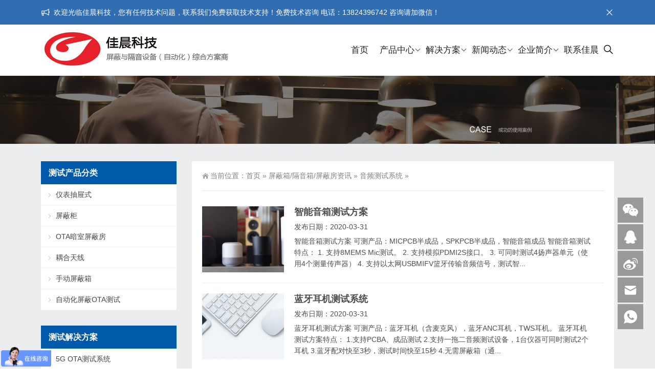

--- FILE ---
content_type: text/html; charset=UTF-8
request_url: http://www.pingbixiang.cn/category/case/case-s/
body_size: 6846
content:
<!DOCTYPE html>
<html lang="zh-CN">
<head>
<meta http-equiv="Content-Type" content="text/html; charset=UTF-8"/>
<meta content="width=device-width, initial-scale=1.0, user-scalable=no" name="viewport">
<link rel="shortcut icon" href="http://www.pingbixiang.cn/wp-content/uploads/2020/03/logo-2.jpg"/>
<title>音频测试方案  -  佳晨科技-屏蔽箱-隔音箱-音频测试-RF射频测试-微波暗室-隔音房-OTA测试</title>
<link rel="alternate" type="application/rss+xml" title="佳晨科技-屏蔽箱-隔音箱-音频测试-RF射频测试-微波暗室-隔音房-OTA测试 &raquo; 音频测试系统分类目录Feed" href="http://www.pingbixiang.cn/category/case/case-s/feed/" />
<link rel='stylesheet' id='wp-block-library-css'  href='http://www.pingbixiang.cn/wp-includes/css/dist/block-library/style.min.css?ver=5.3.20' type='text/css' media='all' />
<link rel='stylesheet' id='style-css'  href='http://www.pingbixiang.cn/wp-content/themes/Zing/style.css?ver=1.0' type='text/css' media='all' />
<link rel='stylesheet' id='iconfont-css'  href='http://www.pingbixiang.cn/wp-content/themes/Zing/static/font/iconfont.css?ver=5.3.20' type='text/css' media='all' />
<link rel='stylesheet' id='line-awesome-css'  href='http://www.pingbixiang.cn/wp-content/themes/Zing/static/line-awesome/css/line-awesome.min.css?ver=5.3.20' type='text/css' media='all' />
<script type='text/javascript' src='http://www.pingbixiang.cn/wp-content/themes/Zing/static/js/jquery-1.7.2.min.js?ver=5.3.20'></script>
<link rel='https://api.w.org/' href='http://www.pingbixiang.cn/wp-json/' />
<link rel="EditURI" type="application/rsd+xml" title="RSD" href="http://www.pingbixiang.cn/xmlrpc.php?rsd" />
<link rel="wlwmanifest" type="application/wlwmanifest+xml" href="http://www.pingbixiang.cn/wp-includes/wlwmanifest.xml" /> 
<meta name="generator" content="WordPress 5.3.20" />
<style>
    .header-v4 .main-nav .sf-menu .current-menu-item a,.header-v4 .main-nav .sf-menu li a:hover,.header-v4 .main-nav .sf-menu .current-post-ancestor a {color: #2365ac}
    .header-v4 .main-nav .sf-menu a{color: #222222}
    </style><meta name="keywords" content="无线音频测试设备,无线音频测试方案,蓝牙手机测试方案" />
</head>
<body class="archive category category-case-s category-16">
	<div id="wrapper" class="home-page">
				<div id="hellobar">
			<div class="hellobar_inner facebook_hellobar">
				<div class="page-width">
					<div class="hellobar_inner_wrap">
						<p class="animate">
							<i class="cs-icon la la-bullhorn"></i> 欢迎光临佳晨科技，您有任何技术问题，联系我们免费获取技术支持！免费技术咨询 电话：13824396742 咨询请加微信！						</p>
													<i onclick="closeNotice()" class="la la-times"></i>
											</div>
				</div>
			</div>
		</div>
				<header class="top header-v4 desktops-section default-top" style="background-color: #ffffff">
		<div class="top-main">
			<div class="page-width clearfix">
				<div class="logo">
					<a href="http://www.pingbixiang.cn">
						<img src="http://www.pingbixiang.cn/wp-content/uploads/2020/04/5add410a1b060.jpg" alt="佳晨科技-屏蔽箱-隔音箱-音频测试-RF射频测试-微波暗室-隔音房-OTA测试">
					</a>
				</div>
				<div class="top-main-content">
					<nav class="nav">
					<div class="main-nav clearfix">
						<ul class="sf-menu">
							<li class="menu-item"><a href="http://www.pingbixiang.cn/">首页</a></li>
<li class="menu-item menu-item-has-children"><a href="http://www.pingbixiang.cn/category/index/">产品中心</a>
<ul class="sub-menu">
	<li class="menu-item"><a href="http://www.pingbixiang.cn/category/index/gnchicun/shiledingroom/">屏蔽柜</a></li>
	<li class="menu-item"><a href="http://www.pingbixiang.cn/category/index/gexinxilie/">隔音箱</a></li>
	<li class="menu-item"><a href="http://www.pingbixiang.cn/category/index/gnchicun/sproofroom/">隔音房</a></li>
	<li class="menu-item"><a href="http://www.pingbixiang.cn/category/index/shiledingbox/">微波暗室/屏蔽房</a></li>
	<li class="menu-item"><a href="http://www.pingbixiang.cn/category/index/part/">微波耦合天线</a></li>
</ul>
</li>
<li class="menu-item current-menu-ancestor current-menu-parent menu-item-has-children"><a href="http://www.pingbixiang.cn/category/case/">解决方案</a>
<ul class="sub-menu">
	<li class="menu-item current-menu-item"><a href="http://www.pingbixiang.cn/category/case/case-s/" aria-current="page">音频测试系统</a></li>
	<li class="menu-item"><a href="http://www.pingbixiang.cn/category/case/case-f/">RF射频测试方案</a></li>
	<li class="menu-item"><a href="http://www.pingbixiang.cn/category/case/casa-5g/">5G OTA测试系统</a></li>
	<li class="menu-item"><a href="http://www.pingbixiang.cn/category/case/case-robot/">自动化测试机器人</a></li>
	<li class="menu-item"><a href="http://www.pingbixiang.cn/category/case/case-system/">测试工程系统</a></li>
</ul>
</li>
<li class="menu-item menu-item-has-children"><a href="http://www.pingbixiang.cn/category/news/">新闻动态</a>
<ul class="sub-menu">
	<li class="menu-item"><a href="http://www.pingbixiang.cn/category/news/com-news/">5G测试技术</a></li>
	<li class="menu-item"><a href="http://www.pingbixiang.cn/category/news/tech-news/">无线测试技术</a></li>
	<li class="menu-item"><a href="http://www.pingbixiang.cn/category/news/geying/">音频测试系统</a></li>
	<li class="menu-item"><a href="http://www.pingbixiang.cn/category/news/autotest/">自动测试系统/OTA测试</a></li>
</ul>
</li>
<li class="menu-item menu-item-has-children"><a href="http://www.pingbixiang.cn/aboutjc/">企业简介</a>
<ul class="sub-menu">
	<li class="menu-item"><a href="http://www.pingbixiang.cn/category/rongyu/">企业荣誉</a></li>
	<li class="menu-item"><a href="http://www.pingbixiang.cn/aboutjc/">企业简介</a></li>
	<li class="menu-item"><a href="http://www.pingbixiang.cn/%e4%bc%81%e4%b8%9a%e6%96%87%e5%8c%96/">企业文化</a></li>
	<li class="menu-item"><a href="http://www.pingbixiang.cn/fazhan/">发展历程</a></li>
	<li class="menu-item"><a href="http://www.pingbixiang.cn/service/">服务网络</a></li>
	<li class="menu-item"><a href="http://www.pingbixiang.cn/join-us/">加入我们</a></li>
</ul>
</li>
<li class="menu-item"><a href="http://www.pingbixiang.cn/map/">联系佳晨</a></li>
						</ul>
												<button id="toggle-search" class="header-button"><i class="la la-search"></i></button></li>
						<form id="search-form" action="http://www.pingbixiang.cn/">
							<fieldset>
								<input type="text" name="s" placeholder="请输入关键词进行搜索" />
								<input type="submit" value="搜索" />
							</fieldset>
							
						</form>
											</div>
					</nav>
				</div>
			</div>
		</div>
		</header>
		<div class="touch-top mobile-section clearfix">
			<div class="touch-top-wrapper clearfix">
				<div class="touch-logo">
					<a href="http://www.pingbixiang.cn">
													<img src="http://www.pingbixiang.cn/wp-content/uploads/2020/04/5add410a1b060.jpg" alt="佳晨科技-屏蔽箱-隔音箱-音频测试-RF射频测试-微波暗室-隔音房-OTA测试">
											</a>
				</div>
				<div class="touch-navigation">
					<div class="touch-toggle">
						<ul>
							<li class="touch-toggle-item-last"><a href="javascript:;" class="drawer-menu" data-drawer="drawer-section-menu"><span>菜单</span><i class="touch-icon-menu"></i></a></li>
						</ul>
					</div>
				</div>
			</div>
			<div class="touch-toggle-content touch-top-home">
				<div class="drawer-section drawer-section-menu">
					<div class="touch-menu">
						<ul>
							<li class="menu-item"><a href="http://www.pingbixiang.cn/">首页</a></li>
<li class="menu-item menu-item-has-children"><a href="http://www.pingbixiang.cn/category/index/">产品中心</a>
<ul class="sub-menu">
	<li class="menu-item"><a href="http://www.pingbixiang.cn/category/index/gnchicun/shiledingroom/">屏蔽柜</a></li>
	<li class="menu-item"><a href="http://www.pingbixiang.cn/category/index/gexinxilie/">隔音箱</a></li>
	<li class="menu-item"><a href="http://www.pingbixiang.cn/category/index/gnchicun/sproofroom/">隔音房</a></li>
	<li class="menu-item"><a href="http://www.pingbixiang.cn/category/index/shiledingbox/">微波暗室/屏蔽房</a></li>
	<li class="menu-item"><a href="http://www.pingbixiang.cn/category/index/part/">微波耦合天线</a></li>
</ul>
</li>
<li class="menu-item current-menu-ancestor current-menu-parent menu-item-has-children"><a href="http://www.pingbixiang.cn/category/case/">解决方案</a>
<ul class="sub-menu">
	<li class="menu-item current-menu-item"><a href="http://www.pingbixiang.cn/category/case/case-s/" aria-current="page">音频测试系统</a></li>
	<li class="menu-item"><a href="http://www.pingbixiang.cn/category/case/case-f/">RF射频测试方案</a></li>
	<li class="menu-item"><a href="http://www.pingbixiang.cn/category/case/casa-5g/">5G OTA测试系统</a></li>
	<li class="menu-item"><a href="http://www.pingbixiang.cn/category/case/case-robot/">自动化测试机器人</a></li>
	<li class="menu-item"><a href="http://www.pingbixiang.cn/category/case/case-system/">测试工程系统</a></li>
</ul>
</li>
<li class="menu-item menu-item-has-children"><a href="http://www.pingbixiang.cn/category/news/">新闻动态</a>
<ul class="sub-menu">
	<li class="menu-item"><a href="http://www.pingbixiang.cn/category/news/com-news/">5G测试技术</a></li>
	<li class="menu-item"><a href="http://www.pingbixiang.cn/category/news/tech-news/">无线测试技术</a></li>
	<li class="menu-item"><a href="http://www.pingbixiang.cn/category/news/geying/">音频测试系统</a></li>
	<li class="menu-item"><a href="http://www.pingbixiang.cn/category/news/autotest/">自动测试系统/OTA测试</a></li>
</ul>
</li>
<li class="menu-item menu-item-has-children"><a href="http://www.pingbixiang.cn/aboutjc/">企业简介</a>
<ul class="sub-menu">
	<li class="menu-item"><a href="http://www.pingbixiang.cn/category/rongyu/">企业荣誉</a></li>
	<li class="menu-item"><a href="http://www.pingbixiang.cn/aboutjc/">企业简介</a></li>
	<li class="menu-item"><a href="http://www.pingbixiang.cn/%e4%bc%81%e4%b8%9a%e6%96%87%e5%8c%96/">企业文化</a></li>
	<li class="menu-item"><a href="http://www.pingbixiang.cn/fazhan/">发展历程</a></li>
	<li class="menu-item"><a href="http://www.pingbixiang.cn/service/">服务网络</a></li>
	<li class="menu-item"><a href="http://www.pingbixiang.cn/join-us/">加入我们</a></li>
</ul>
</li>
<li class="menu-item"><a href="http://www.pingbixiang.cn/map/">联系佳晨</a></li>
						</ul>
					</div>
				</div>
			</div>
		</div>    <div class="module-default">
        <div class="responsive-carousel carousel clearfix">
			<div class="carousel-item">
                    <img src="http://www.pingbixiang.cn/wp-content/uploads/2020/03/nybanner4.jpg">
            </div>
        </div>
    </div>
		<section class="main">
		<div class="page-width clearfix news-mb">
			<section class="content float-right">
			<section class="page-title page-title-inner clearfix">
			<div class="breadcrumbs">
				<span>当前位置：</span><a href="http://www.pingbixiang.cn">首页</a> <span>&raquo;</span> <a href="http://www.pingbixiang.cn/category/news/">屏蔽箱/隔音箱/屏蔽房资讯</a> <span>&raquo;</span> <a href="http://www.pingbixiang.cn/category/news/geying/">音频测试系统</a> <span>&raquo;</span> 			</div>
			</section>
			<div id="a1portalSkin_mainArea" class="content-wrapper">
				<div class="module-default">
					<div class="module-inner">
						<div class="module-content">
							<div class="news-img entry-list entry-list-article entry-list-time-hl">
								 
									<li class="not-animated">
									<div class="media media-lg">
										<div class="media-left">
											<a class="media-object" href="http://www.pingbixiang.cn/case/case-s/129/" title="智能音箱测试方案">
											<img alt="智能音箱测试方案" src="http://www.pingbixiang.cn/wp-content/themes/Zing/timthumb.php&#63;src=http://www.pingbixiang.cn/wp-content/uploads/2020/03/1-20031FRG20-L-e1585639614213.jpeg&#38;w=380&#38;h=306&#38;zc=1&#38;q=100">
											</a>
										</div>
										<div class="media-body">
											<h4 class="media-heading">
											<a href="http://www.pingbixiang.cn/case/case-s/129/" title="智能音箱测试方案">
									            智能音箱测试方案											</a>
											</h4>
											<p class="info">
												<span>发布日期：2020-03-31</span>
											</p>
											<p class="des">
												智能音箱测试方案
可测产品：MICPCB半成品，SPKPCB半成品，智能音箱成品



智能音箱测试特点：
1. 支持8MEMS Mic测试。
2. 支持模拟PDMI2S接口。
3. 可同时测试4扬声器单元（使用4个测量传声器）
4. 支持以太网USBMIFV篮牙传输音频信号，测试智...											</p>
										</div>
									</div>
									</li>
								 
									<li class="not-animated">
									<div class="media media-lg">
										<div class="media-left">
											<a class="media-object" href="http://www.pingbixiang.cn/case/case-s/124/" title="蓝牙耳机测试系统">
											<img alt="蓝牙耳机测试系统" src="http://www.pingbixiang.cn/wp-content/themes/Zing/timthumb.php&#63;src=http://www.pingbixiang.cn/wp-content/uploads/2020/03/1-2003161G60J16.jpg&#38;w=380&#38;h=306&#38;zc=1&#38;q=100">
											</a>
										</div>
										<div class="media-body">
											<h4 class="media-heading">
											<a href="http://www.pingbixiang.cn/case/case-s/124/" title="蓝牙耳机测试系统">
									            蓝牙耳机测试系统											</a>
											</h4>
											<p class="info">
												<span>发布日期：2020-03-31</span>
											</p>
											<p class="des">
												蓝牙耳机测试方案
可测产品：蓝牙耳机（含麦克风），蓝牙ANC耳机，TWS耳机。


蓝牙耳机测试方案特点：

1.支持PCBA、成品测试

2.支持一拖二音频测试设备，1台仪器可同时测试2个耳机

3.蓝牙配对快至3秒，测试时间快至15秒

4.无需屏蔽箱（通...											</p>
										</div>
									</div>
									</li>
															</div>
							<div class="pagination pagination-default">
															</div>
						</div>
					</div>
				</div>
			</div>
			</section>
			<aside class="sidebar sidebar-page">
    <div class="widget widget_nav_menu"><div class="widget__title block-heading block-heading--line"><h3 class="widget__title-text">测试产品分类</h3></div><div class="menu-%e4%ba%a7%e5%93%81%e5%88%86%e7%b1%bb-container"><ul id="menu-%e4%ba%a7%e5%93%81%e5%88%86%e7%b1%bb" class="menu"><li class="menu-item"><a href="http://www.pingbixiang.cn/category/index/kmfx/autobox/">仪表抽屉式</a></li>
<li class="menu-item"><a href="http://www.pingbixiang.cn/category/index/gnchicun/shiledingroom/">屏蔽柜</a></li>
<li class="menu-item"><a href="http://www.pingbixiang.cn/category/index/shiledingbox/">OTA暗室屏蔽房</a></li>
<li class="menu-item"><a href="http://www.pingbixiang.cn/category/index/part/">耦合天线</a></li>
<li class="menu-item"><a href="http://www.pingbixiang.cn/category/index/dlfs/shoudong/">手动屏蔽箱</a></li>
<li class="menu-item"><a href="http://www.pingbixiang.cn/category/index/gnchicun/autotest-2/">自动化屏蔽OTA测试</a></li>
</ul></div></div><div class="widget widget_nav_menu"><div class="widget__title block-heading block-heading--line"><h3 class="widget__title-text">测试解决方案</h3></div><div class="menu-%e6%b5%8b%e8%af%95%e8%a7%a3%e5%86%b3%e6%96%b9%e6%a1%88-container"><ul id="menu-%e6%b5%8b%e8%af%95%e8%a7%a3%e5%86%b3%e6%96%b9%e6%a1%88" class="menu"><li class="menu-item"><a href="http://www.pingbixiang.cn/category/case/casa-5g/">5G OTA测试系统</a></li>
<li class="menu-item"><a href="http://www.pingbixiang.cn/category/case/case-f/">射频WIFI蓝牙GPS测试方案</a></li>
<li class="menu-item"><a href="http://www.pingbixiang.cn/category/case/case-system/">测试工程系统</a></li>
<li class="menu-item"><a href="http://www.pingbixiang.cn/category/case/case-robot/">自动化测试机器人</a></li>
<li class="menu-item current-menu-item"><a href="http://www.pingbixiang.cn/category/case/case-s/" aria-current="page">音频测试系统</a></li>
</ul></div></div><div class="widget widget_media_image"><div class="widget__title block-heading block-heading--line"><h3 class="widget__title-text">免费获取解决方案</h3></div><a href="tel:13824396742"><img width="300" height="168" src="http://www.pingbixiang.cn/wp-content/uploads/2020/03/20200331172416-300x168.png" class="image wp-image-123  attachment-medium size-medium" alt="" style="max-width: 100%; height: auto;" srcset="http://www.pingbixiang.cn/wp-content/uploads/2020/03/20200331172416-300x168.png 300w, http://www.pingbixiang.cn/wp-content/uploads/2020/03/20200331172416.png 713w" sizes="(max-width: 300px) 100vw, 300px" /></a></div><div class="widget widget_tag_cloud"><div class="widget__title block-heading block-heading--line"><h3 class="widget__title-text">热门标签</h3></div><ul class="tagcloud"><li><a href="http://www.pingbixiang.cn/tag/%e5%b1%8f%e8%94%bd%e7%ae%b1%e7%bb%b4%e4%bf%ae%e6%8a%80%e6%9c%af/" class="tag-item" title="#屏蔽箱维修技术# 共有1篇文章">屏蔽箱维修技术 <!--sup>（1）</sup--></a></li><li><a href="http://www.pingbixiang.cn/tag/%e5%b1%8f%e8%94%bd%e7%ae%b1%e6%8a%80%e6%9c%af/" class="tag-item" title="#屏蔽箱技术# 共有5篇文章">屏蔽箱技术 <!--sup>（5）</sup--></a></li><li><a href="http://www.pingbixiang.cn/tag/%e4%bb%aa%e8%a1%a8%e5%bc%8f%e5%b1%8f%e8%94%bd%e7%ae%b1/" class="tag-item" title="#仪表式屏蔽箱# 共有2篇文章">仪表式屏蔽箱 <!--sup>（2）</sup--></a></li><li><a href="http://www.pingbixiang.cn/tag/%e6%8a%bd%e5%b1%89%e5%b1%8f%e8%94%bd%e7%ae%b1/" class="tag-item" title="#抽屉屏蔽箱# 共有11篇文章">抽屉屏蔽箱 <!--sup>（11）</sup--></a></li><li><a href="http://www.pingbixiang.cn/tag/%e5%b1%8f%e8%94%bd%e6%9f%9c/" class="tag-item" title="#屏蔽柜# 共有7篇文章">屏蔽柜 <!--sup>（7）</sup--></a></li><li><a href="http://www.pingbixiang.cn/tag/%e9%9a%94%e9%9f%b3%e6%9f%9c/" class="tag-item" title="#隔音柜# 共有7篇文章">隔音柜 <!--sup>（7）</sup--></a></li><li><a href="http://www.pingbixiang.cn/tag/5g-ota%e6%b5%8b%e8%af%95%e7%b3%bb%e7%bb%9f/" class="tag-item" title="#5G OTA测试系统# 共有7篇文章">5G OTA测试系统 <!--sup>（7）</sup--></a></li><li><a href="http://www.pingbixiang.cn/tag/rf%e6%b5%8b%e8%af%95/" class="tag-item" title="#RF测试# 共有5篇文章">RF测试 <!--sup>（5）</sup--></a></li><li><a href="http://www.pingbixiang.cn/tag/%e4%bc%81%e4%b8%9a%e8%8d%a3%e8%aa%89/" class="tag-item" title="#企业荣誉# 共有6篇文章">企业荣誉 <!--sup>（6）</sup--></a></li><li><a href="http://www.pingbixiang.cn/tag/%e5%85%a8%e6%b6%88%e9%9f%b3%e5%ae%a4/" class="tag-item" title="#全消音室# 共有1篇文章">全消音室 <!--sup>（1）</sup--></a></li><li><a href="http://www.pingbixiang.cn/tag/%e5%b1%8f%e8%94%bd%e6%88%bf/" class="tag-item" title="#屏蔽房# 共有8篇文章">屏蔽房 <!--sup>（8）</sup--></a></li><li><a href="http://www.pingbixiang.cn/tag/%e5%b1%8f%e8%94%bd%e6%8a%80%e6%9c%af%e4%b8%93%e5%88%a9/" class="tag-item" title="#屏蔽技术专利# 共有9篇文章">屏蔽技术专利 <!--sup>（9）</sup--></a></li><li><a href="http://www.pingbixiang.cn/tag/%e5%be%ae%e6%b3%a2%e6%9a%97%e5%ae%a4/" class="tag-item" title="#微波暗室# 共有1篇文章">微波暗室 <!--sup>（1）</sup--></a></li><li><a href="http://www.pingbixiang.cn/tag/%e6%89%8b%e5%8a%a8%e5%b1%8f%e8%94%bd%e7%ae%b1/" class="tag-item" title="#手动屏蔽箱# 共有16篇文章">手动屏蔽箱 <!--sup>（16）</sup--></a></li><li><a href="http://www.pingbixiang.cn/tag/%e8%80%a6%e5%90%88%e5%a4%a9%e7%ba%bf/" class="tag-item" title="#耦合天线# 共有11篇文章">耦合天线 <!--sup>（11）</sup--></a></li><li><a href="http://www.pingbixiang.cn/tag/%e8%87%aa%e5%8a%a8%e5%8c%96%e6%b5%8b%e8%af%95/" class="tag-item" title="#自动化测试# 共有2篇文章">自动化测试 <!--sup>（2）</sup--></a></li><li><a href="http://www.pingbixiang.cn/tag/%e9%9a%94%e9%9f%b3%e6%88%bf/" class="tag-item" title="#隔音房# 共有5篇文章">隔音房 <!--sup>（5）</sup--></a></li><li><a href="http://www.pingbixiang.cn/tag/%e9%9a%94%e9%9f%b3%e6%8a%80%e6%9c%af%e4%b8%93%e5%88%a9/" class="tag-item" title="#隔音技术专利# 共有4篇文章">隔音技术专利 <!--sup>（4）</sup--></a></li><li><a href="http://www.pingbixiang.cn/tag/%e9%9a%94%e9%9f%b3%e7%ae%b1/" class="tag-item" title="#隔音箱# 共有19篇文章">隔音箱 <!--sup>（19）</sup--></a></li><li><a href="http://www.pingbixiang.cn/tag/%e9%9f%b3%e9%a2%91%e6%b5%8b%e8%af%95/" class="tag-item" title="#音频测试# 共有2篇文章">音频测试 <!--sup>（2）</sup--></a></li></ul></div></aside>

<script type="text/javascript">
  jQuery(document).ready(function() {
    jQuery('.sidebar').theiaStickySidebar({
      // Settings
      additionalMarginTop: 30
    });
  });
</script>		</div>
		</section>
﻿<footer class="footer" style="background-color: #222;">
				<div class="footer-main">
			<div id="a1portalSkin_footerAreaA" class="page-width clearfix">
				<div class="module-default">
					<div class="module-inner">
						<div class="module-content">
							<div class="qhd-module">
								<div class="column">
									<div class="col-5-1">
										<div class="qhd_column_contain">
											<div class="module-default">
												<div class="module-inner">
													<div class="module-title module-title-default clearfix">
														<div class="module-title-content clearfix">
															<h3>
															产品分类															</h3>
														</div>
													</div>
													<div class="module-content">
														<div class="link link-block">
															<ul>
																<li class="menu-item"><a href="http://www.pingbixiang.cn/category/index/kmfx/autobox/">仪表抽屉式</a></li>
<li class="menu-item"><a href="http://www.pingbixiang.cn/category/index/gnchicun/shiledingroom/">屏蔽柜</a></li>
<li class="menu-item"><a href="http://www.pingbixiang.cn/category/index/shiledingbox/">OTA暗室屏蔽房</a></li>
<li class="menu-item"><a href="http://www.pingbixiang.cn/category/index/part/">耦合天线</a></li>
<li class="menu-item"><a href="http://www.pingbixiang.cn/category/index/dlfs/shoudong/">手动屏蔽箱</a></li>
<li class="menu-item"><a href="http://www.pingbixiang.cn/category/index/gnchicun/autotest-2/">自动化屏蔽OTA测试</a></li>
															</ul>
														</div>
													</div>
												</div>
											</div>
										</div>
									</div>
									<div class="col-5-1">
										<div class="qhd_column_contain">
											<div class="module-default">
												<div class="module-inner">
													<div class="module-title module-title-default clearfix">
														<div class="module-title-content clearfix">
															<h3>
															测试解决方案															</h3>
														</div>
													</div>
													<div class="module-content">
														<div class="link link-block">
															<ul>
																<li class="menu-item"><a href="http://www.pingbixiang.cn/category/case/casa-5g/">5G OTA测试系统</a></li>
<li class="menu-item"><a href="http://www.pingbixiang.cn/category/case/case-f/">射频WIFI蓝牙GPS测试方案</a></li>
<li class="menu-item"><a href="http://www.pingbixiang.cn/category/case/case-system/">测试工程系统</a></li>
<li class="menu-item"><a href="http://www.pingbixiang.cn/category/case/case-robot/">自动化测试机器人</a></li>
<li class="menu-item current-menu-item"><a href="http://www.pingbixiang.cn/category/case/case-s/" aria-current="page">音频测试系统</a></li>
															</ul>
														</div>
													</div>
												</div>
											</div>
										</div>
									</div>
									<div class="col-5-1">
										<div class="qhd_column_contain">
											<div class="module-default">
												<div class="module-inner">
													<div class="module-title module-title-default clearfix">
														<div class="module-title-content clearfix">
															<h3>
															无线测试资讯															</h3>
														</div>
													</div>
													<div class="module-content">
														<div class="link link-block">
															<ul>
																<li class="menu-item"><a href="http://www.pingbixiang.cn/category/rongyu/">佳晨企业荣誉</a></li>
<li class="menu-item"><a href="http://www.pingbixiang.cn/category/news/com-news/">5G测试技术</a></li>
<li class="menu-item"><a href="http://www.pingbixiang.cn/category/news/tech-news/">无线测试技术</a></li>
<li class="menu-item"><a href="http://www.pingbixiang.cn/category/news/autotest/">自动测试系统/OTA测试</a></li>
															</ul>
														</div>
													</div>
												</div>
											</div>
										</div>
									</div>
									<div class="col-5-1">
										<div class="qhd_column_contain">
											<div class="module-default">
												<div class="module-inner">
													<div class="module-title module-title-default clearfix">
														<div class="module-title-content clearfix">
															<h3>
															关于佳晨															</h3>
														</div>
													</div>
													<div class="module-content">
														<div class="link link-block">
															<ul>
																<li class="menu-item"><a href="http://www.pingbixiang.cn/aboutjc/">企业简介</a></li>
<li class="menu-item"><a href="http://www.pingbixiang.cn/%e4%bc%81%e4%b8%9a%e6%96%87%e5%8c%96/">企业文化</a></li>
<li class="menu-item"><a href="http://www.pingbixiang.cn/fazhan/">发展历程</a></li>
<li class="menu-item"><a href="http://www.pingbixiang.cn/service/">服务网络</a></li>
<li class="menu-item"><a href="http://www.pingbixiang.cn/join-us/">加入我们</a></li>
															</ul>
														</div>
													</div>
												</div>
											</div>
										</div>
									</div>
									<div class="col-5-1 last">
										<div class="qhd_column_contain">
											<div class="module-default">
												<div class="module-inner">
													<div class="module-content">
														<div class="qhd-content">									
																													<p style="text-align: center;">
																<img src="http://www.pingbixiang.cn/wp-content/uploads/2022/05/erweima11.png" style="width: 130px; display: inline !important;padding-bottom: 5px;"/><br/>
																扫码关注公众号															</p>
															
														</div>
													</div>
												</div>
											</div>
										</div>
									</div>
								</div>
							</div>
						</div>
					</div>
				</div>
			</div>
		</div>
				</footer>
		<section class="site-footer bottom" style="background-color: #222;">
		<div class="page-width clearfix" style="border-top: 1px solid #333">
			<div class="module-default module-no-margin">
				<div class="module-inner">
					<div class="module-content">
						<div class="qhd-content" style="text-align: center;line-height: 2;">
																														Copyright © 2002-2019 深圳佳晨科技有限公司 版权所有&nbsp;<a rel="nofollow" target="_blank" href="https://beian.miit.gov.cn/">粤ICP备05064914号</a>&nbsp;支持by<a href="http://www.j6y.cn" target="_blank">品牌全案策划</a>&nbsp;<a href="/sitemap.xml" target="_blank">网站地图Sitemap</a>						</div>
					</div>
				</div>
			</div>
		</div>
		</section>
	</div>

	<div class="consultation">
		<ul>
						<li>
				<a href="javascript:;">
					<img class="ico" src="http://www.pingbixiang.cn/wp-content/themes/Zing/static/images/icon-weixin.svg" alt="微信" title="微信">
					<span class="ewm animated flipInX">
						<img src="http://www.pingbixiang.cn/wp-content/uploads/2020/03/erweima.jpg">
						<em>佳晨微信客服</em>
					</span>
				</a>
			</li>
			
						<li>
				<a href="http://wpa.qq.com/msgrd?v=3&uin=3067322&site=qq&menu=yes" target="_blank" rel="nofollow" title="联系我们">
					<img class="ico" src="http://www.pingbixiang.cn/wp-content/themes/Zing/static/images/icon-qq.svg" alt="客服" title="客服">
				</a>
			</li>
			
						<li>
				<a href="http://weibo.com/jiachen1688" target="_blank" rel="nofollow" title="官方微博">
					<img class="ico" src="http://www.pingbixiang.cn/wp-content/themes/Zing/static/images/icon-weibo.svg" alt="官方微博" title="官方微博">
				</a>
			</li>
			
						<li>
				<a rel="nofollow" target="_blank" href="mailto:gzsales@szjiachen.com">
					<img class="ico" src="http://www.pingbixiang.cn/wp-content/themes/Zing/static/images/icon-yx.svg" alt="邮箱" title="邮箱">
				</a>
			</li>
			
						<li class="dri_pho">
				<a href="javascript:;">
					<img class="ico" src="http://www.pingbixiang.cn/wp-content/themes/Zing/static/images/icon-dh.svg" alt="联系电话" title="联系电话">
					<span class="dh animated flipInX">13790209932</span>
				</a>
			</li>
			
			<li id="thetop">
				<a href="javascript:;" class="fixed-gotop gotop">
					<img src="http://www.pingbixiang.cn/wp-content/themes/Zing/static/images/icon-gotop-fixed.gif" alt="返回顶部" title="返回顶部">
				</a>
			</li>
		</ul>
	</div>
<style>#wrapper {margin-bottom: 0}</style>
<script type='text/javascript' src='http://www.pingbixiang.cn/wp-content/themes/Zing/static/js/script.min.js?ver=5.3.20'></script>
<script type='text/javascript'>
/* <![CDATA[ */
var xintheme = {"data_animate":"false"};
/* ]]> */
</script>
<script type='text/javascript' src='http://www.pingbixiang.cn/wp-content/themes/Zing/static/js/xintheme.js?ver=5.3.20'></script>
<script type='text/javascript' src='http://www.pingbixiang.cn/wp-content/themes/Zing/static/js/theia-sticky-sidebar.js?ver=5.3.20'></script>
<script type='text/javascript' src='http://www.pingbixiang.cn/wp-content/themes/Zing/static/js/owl.carousel.min.js?ver=5.3.20'></script>
<script type='text/javascript' src='http://www.pingbixiang.cn/wp-includes/js/wp-embed.min.js?ver=5.3.20'></script>
<div style="display:none;"><a href=”https://beian.miit.gov.cn/” rel=”external nofollow” target=”_blank”>
<?php echo get_option( ‘ 粤ICP备05064914号’ );?>
</a></div>
<style>@media screen and (max-width:767px){.site-footer{margin-bottom: 55px}}</style>
<div class="mobile_btn">
	<ul>
								<li>
			<a href="http://www.pingbixiang.cn/category/protuct/" rel="nofollow"><i class="la la-laptop"></i>产品中心</a>
		</li>
										<li>
			<a href="13824396742" rel="nofollow"><i class="la la-phone"></i>电话咨询</a>
		</li>
					</ul>
</div><script>
var _hmt = _hmt || [];
(function() {
  var hm = document.createElement("script");
  hm.src = "https://hm.baidu.com/hm.js?4528323fd610f2f88cda12cc6279b1c1";
  var s = document.getElementsByTagName("script")[0]; 
  s.parentNode.insertBefore(hm, s);
})();
</script>
</body>
</html>